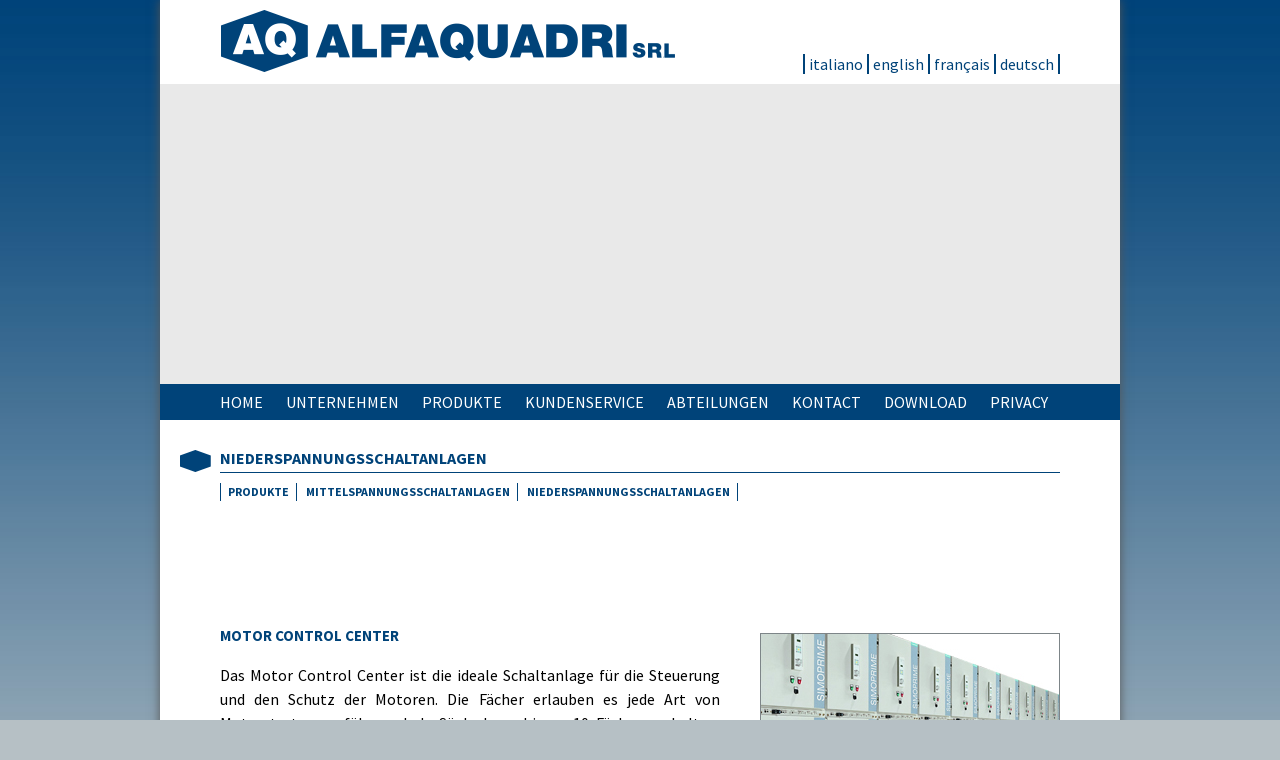

--- FILE ---
content_type: text/html; charset=UTF-8
request_url: http://www.alfaquadri.it/de/produkte/niederspannungsschaltanlagen/
body_size: 9131
content:
<!doctype html>
<html>
<head>
	<meta charset="UTF-8">
	<meta name="format-detection" content="telephone=no">
	<title>NIEDERSPANNUNGSSCHALTANLAGEN &#8211; AlfaQuadri</title>
	
	<link rel="stylesheet" href="http://www.alfaquadri.it/wp-content/themes/alfaquadri/style.css">
	<link rel="stylesheet" href="http://www.alfaquadri.it/wp-content/themes/alfaquadri/daniela.css">
	<link href='http://fonts.googleapis.com/css?family=Source+Sans+Pro:400,700,400italic,700italic' rel='stylesheet' type='text/css'>
	<link href="https://plus.google.com/+AlfaquadriSpaPantigliate" rel="publisher" />

	<link rel="alternate" type="application/rss+xml" title="AlfaQuadri &raquo; NIEDERSPANNUNGSSCHALTANLAGEN Comments Feed" href="http://www.alfaquadri.it/de/produkte/niederspannungsschaltanlagen/feed/" />
<link rel='stylesheet' id='cookie-notice-front-css'  href='http://www.alfaquadri.it/wp-content/plugins/cookie-notice/css/front.css?ver=3.9.40' type='text/css' media='all' />
<link rel='stylesheet' id='rs-plugin-settings-css'  href='http://www.alfaquadri.it/wp-content/plugins/revslider/rs-plugin/css/settings.css?rev=4.5.7&#038;ver=3.9.40' type='text/css' media='all' />
<style type='text/css'>
.tp-caption a{color:#ff7302;text-shadow:none;-webkit-transition:all 0.2s ease-out;-moz-transition:all 0.2s ease-out;-o-transition:all 0.2s ease-out;-ms-transition:all 0.2s ease-out}.tp-caption a:hover{color:#ffa902}
</style>
<script type='text/javascript' src='http://www.alfaquadri.it/wp-includes/js/jquery/jquery.js?ver=1.11.0'></script>
<script type='text/javascript' src='http://www.alfaquadri.it/wp-includes/js/jquery/jquery-migrate.min.js?ver=1.2.1'></script>
<script type='text/javascript'>
/* <![CDATA[ */
var cnArgs = {"ajaxurl":"http:\/\/www.alfaquadri.it\/wp-admin\/admin-ajax.php","hideEffect":"fade","cookieName":"cookie_notice_accepted","cookieValue":"TRUE","cookieTime":"2592000","cookiePath":"\/","cookieDomain":""};
/* ]]> */
</script>
<script type='text/javascript' src='http://www.alfaquadri.it/wp-content/plugins/cookie-notice/js/front.js?ver=1.2.22'></script>
<script type='text/javascript' src='http://www.alfaquadri.it/wp-content/plugins/revslider/rs-plugin/js/jquery.themepunch.tools.min.js?rev=4.5.7&#038;ver=3.9.40'></script>
<script type='text/javascript' src='http://www.alfaquadri.it/wp-content/plugins/revslider/rs-plugin/js/jquery.themepunch.revolution.min.js?rev=4.5.7&#038;ver=3.9.40'></script>
<link rel="EditURI" type="application/rsd+xml" title="RSD" href="http://www.alfaquadri.it/xmlrpc.php?rsd" />
<link rel="wlwmanifest" type="application/wlwmanifest+xml" href="http://www.alfaquadri.it/wp-includes/wlwmanifest.xml" /> 
<link rel='shortlink' href='http://www.alfaquadri.it/?p=225' />
<meta name="generator" content="WPML ver:3.1.5 stt:3,1,4,27;0" />
<link rel="alternate" hreflang="it-IT" href="http://www.alfaquadri.it/prodotti/quadri-bassa-tensione/" />
<link rel="alternate" hreflang="en-US" href="http://www.alfaquadri.it/en/products/low-voltage-switchboards/" />
<link rel="alternate" hreflang="fr-FR" href="http://www.alfaquadri.it/fr/produits/tableaux-basse-tension/" />
<link rel="alternate" hreflang="de-DE" href="http://www.alfaquadri.it/de/produkte/niederspannungsschaltanlagen/" />

	<script>
	  (function(i,s,o,g,r,a,m){i['GoogleAnalyticsObject']=r;i[r]=i[r]||function(){
	  (i[r].q=i[r].q||[]).push(arguments)},i[r].l=1*new Date();a=s.createElement(o),
	  m=s.getElementsByTagName(o)[0];a.async=1;a.src=g;m.parentNode.insertBefore(a,m)
	  })(window,document,'script','//www.google-analytics.com/analytics.js','ga');

	  ga('create', 'UA-56304460-2', 'auto');
	  ga('send', 'pageview');

	</script>

	<script type="text/javascript">
		/* <![CDATA[ */
		var google_conversion_id = 961487915;
		var google_custom_params = window.google_tag_params;
		var google_remarketing_only = true;
		/* ]]> */
	</script>
	<script type="text/javascript" src="//www.googleadservices.com/pagead/conversion.js"></script>
</head>
<body class="page page-id-225 page-child parent-pageid-223 page-template-default">
	<div id="wrap">
		<div id="header">
			<div id="logo">
				<a href="http://www.alfaquadri.it/de/"><img src="http://www.alfaquadri.it/wp-content/themes/alfaquadri/images/logo.png" width="456" height="62" alt="alfa quadri"></a>
				
            <div id="lang_sel_list" class="lang_sel_list_horizontal">
            <ul>
                                <li class="icl-it">
									<a href="http://www.alfaquadri.it/prodotti/quadri-bassa-tensione/" class="lang_sel_other">
										Italiano									</a>
                </li>
                                <li class="icl-en">
									<a href="http://www.alfaquadri.it/en/products/low-voltage-switchboards/" class="lang_sel_other">
										English									</a>
                </li>
                                <li class="icl-fr">
									<a href="http://www.alfaquadri.it/fr/produits/tableaux-basse-tension/" class="lang_sel_other">
										Français									</a>
                </li>
                                <li class="icl-de">
									<a href="http://www.alfaquadri.it/de/produkte/niederspannungsschaltanlagen/" class="lang_sel_sel">
										Deutsch									</a>
                </li>
                            </ul>
</div>
			</div>
			
			<div id="slider">
	<!-- START REVOLUTION SLIDER 4.5.7 fixed mode -->

<div id="rev_slider_1_1_wrapper" class="rev_slider_wrapper" style="margin:0px auto;background-color:#E9E9E9;padding:0px;margin-top:0px;margin-bottom:0px;height:300px;width:960px;">
	<div id="rev_slider_1_1" class="rev_slider" style="display:none;height:300px;width:960px;">
<ul>	<!-- SLIDE  -->
	<li data-transition="fade" data-slotamount="7" data-masterspeed="1000"  data-saveperformance="off" >
		<!-- MAIN IMAGE -->
		<img src="http://www.alfaquadri.it/wp-content/uploads/revslider/home/S-home-01.jpg"  alt="S-home-01"  data-bgposition="center top" data-bgfit="cover" data-bgrepeat="no-repeat">
		<!-- LAYERS -->

		<!-- LAYER NR. 1 -->
		<div class="tp-caption lft"
			data-x="-141"
			data-y="-3" 
			data-speed="500"
			data-start="500"
			data-easing="Quad.easeOut"
			data-elementdelay="0.1"
			data-endelementdelay="0.1"
			data-endspeed="500"
			data-endeasing="Quad.easeIn"
			style="z-index: 2;"><img src="http://www.alfaquadri.it/wp-content/uploads/revslider/home/A.png" alt="">
		</div>

		<!-- LAYER NR. 2 -->
		<div class="tp-caption lfb"
			data-x="661"
			data-y="-124" 
			data-speed="500"
			data-start="1000"
			data-easing="Quad.easeOut"
			data-elementdelay="0.1"
			data-endelementdelay="0.1"
			data-endspeed="500"
			data-endeasing="Quad.easeIn"
			style="z-index: 3;"><img src="http://www.alfaquadri.it/wp-content/uploads/revslider/home/Q.png" alt="">
		</div>
	</li>
	<!-- SLIDE  -->
	<li data-transition="fade" data-slotamount="7" data-masterspeed="1000"  data-saveperformance="off" >
		<!-- MAIN IMAGE -->
		<img src="http://www.alfaquadri.it/wp-content/uploads/revslider/home/S-home-02.jpg"  alt="S-home-02"  data-bgposition="center top" data-bgfit="cover" data-bgrepeat="no-repeat">
		<!-- LAYERS -->

		<!-- LAYER NR. 1 -->
		<div class="tp-caption lft"
			data-x="-141"
			data-y="-3" 
			data-speed="500"
			data-start="500"
			data-easing="Quad.easeOut"
			data-elementdelay="0.1"
			data-endelementdelay="0.1"
			data-endspeed="500"
			data-endeasing="Quad.easeIn"
			style="z-index: 2;"><img src="http://www.alfaquadri.it/wp-content/uploads/revslider/home/A.png" alt="">
		</div>

		<!-- LAYER NR. 2 -->
		<div class="tp-caption lfb"
			data-x="661"
			data-y="-124" 
			data-speed="500"
			data-start="1000"
			data-easing="Quad.easeOut"
			data-elementdelay="0.1"
			data-endelementdelay="0.1"
			data-endspeed="500"
			data-endeasing="Quad.easeIn"
			style="z-index: 3;"><img src="http://www.alfaquadri.it/wp-content/uploads/revslider/home/Q.png" alt="">
		</div>
	</li>
	<!-- SLIDE  -->
	<li data-transition="fade" data-slotamount="7" data-masterspeed="1000"  data-saveperformance="off" >
		<!-- MAIN IMAGE -->
		<img src="http://www.alfaquadri.it/wp-content/uploads/revslider/home/S-home-03.jpg"  alt="S-home-03"  data-bgposition="center top" data-bgfit="cover" data-bgrepeat="no-repeat">
		<!-- LAYERS -->

		<!-- LAYER NR. 1 -->
		<div class="tp-caption lft"
			data-x="-141"
			data-y="-3" 
			data-speed="500"
			data-start="500"
			data-easing="Quad.easeOut"
			data-elementdelay="0.1"
			data-endelementdelay="0.1"
			data-endspeed="500"
			data-endeasing="Quad.easeIn"
			style="z-index: 2;"><img src="http://www.alfaquadri.it/wp-content/uploads/revslider/home/A.png" alt="">
		</div>

		<!-- LAYER NR. 2 -->
		<div class="tp-caption lfb"
			data-x="661"
			data-y="-124" 
			data-speed="500"
			data-start="1000"
			data-easing="Quad.easeOut"
			data-elementdelay="0.1"
			data-endelementdelay="0.1"
			data-endspeed="500"
			data-endeasing="Quad.easeIn"
			style="z-index: 3;"><img src="http://www.alfaquadri.it/wp-content/uploads/revslider/home/Q.png" alt="">
		</div>
	</li>
	<!-- SLIDE  -->
	<li data-transition="fade" data-slotamount="7" data-masterspeed="1000"  data-saveperformance="off" >
		<!-- MAIN IMAGE -->
		<img src="http://www.alfaquadri.it/wp-content/uploads/revslider/home/S-home-04.jpg"  alt="S-home-04"  data-bgposition="center top" data-bgfit="cover" data-bgrepeat="no-repeat">
		<!-- LAYERS -->

		<!-- LAYER NR. 1 -->
		<div class="tp-caption lft"
			data-x="-141"
			data-y="-3" 
			data-speed="500"
			data-start="500"
			data-easing="Quad.easeOut"
			data-elementdelay="0.1"
			data-endelementdelay="0.1"
			data-endspeed="500"
			data-endeasing="Quad.easeIn"
			style="z-index: 2;"><img src="http://www.alfaquadri.it/wp-content/uploads/revslider/home/A.png" alt="">
		</div>

		<!-- LAYER NR. 2 -->
		<div class="tp-caption lfb"
			data-x="661"
			data-y="-124" 
			data-speed="500"
			data-start="1000"
			data-easing="Quad.easeOut"
			data-elementdelay="0.1"
			data-endelementdelay="0.1"
			data-endspeed="500"
			data-endeasing="Quad.easeIn"
			style="z-index: 3;"><img src="http://www.alfaquadri.it/wp-content/uploads/revslider/home/Q.png" alt="">
		</div>
	</li>
	<!-- SLIDE  -->
	<li data-transition="fade" data-slotamount="7" data-masterspeed="1000"  data-saveperformance="off" >
		<!-- MAIN IMAGE -->
		<img src="http://www.alfaquadri.it/wp-content/uploads/revslider/home/S-home-05.jpg"  alt="S-home-05"  data-bgposition="center top" data-bgfit="cover" data-bgrepeat="no-repeat">
		<!-- LAYERS -->

		<!-- LAYER NR. 1 -->
		<div class="tp-caption lft"
			data-x="-141"
			data-y="-3" 
			data-speed="500"
			data-start="500"
			data-easing="Quad.easeOut"
			data-elementdelay="0.1"
			data-endelementdelay="0.1"
			data-endspeed="500"
			data-endeasing="Quad.easeIn"
			style="z-index: 2;"><img src="http://www.alfaquadri.it/wp-content/uploads/revslider/home/A.png" alt="">
		</div>

		<!-- LAYER NR. 2 -->
		<div class="tp-caption lfb"
			data-x="661"
			data-y="-124" 
			data-speed="500"
			data-start="1000"
			data-easing="Quad.easeOut"
			data-elementdelay="0.1"
			data-endelementdelay="0.1"
			data-endspeed="500"
			data-endeasing="Quad.easeIn"
			style="z-index: 3;"><img src="http://www.alfaquadri.it/wp-content/uploads/revslider/home/Q.png" alt="">
		</div>
	</li>
</ul>
<div class="tp-bannertimer"></div>	</div>
</div>			
			<script type="text/javascript">
				
				/******************************************
					-	PREPARE PLACEHOLDER FOR SLIDER	-
				******************************************/
								
				 
				var setREVStartSize = function() {
					var	tpopt = new Object(); 
						tpopt.startwidth = 960;
						tpopt.startheight = 300;
						tpopt.container = jQuery('#rev_slider_1_1');
						tpopt.fullScreen = "off";
						tpopt.forceFullWidth="off";

					tpopt.container.closest(".rev_slider_wrapper").css({height:tpopt.container.height()});tpopt.width=parseInt(tpopt.container.width(),0);tpopt.height=parseInt(tpopt.container.height(),0);tpopt.bw=tpopt.width/tpopt.startwidth;tpopt.bh=tpopt.height/tpopt.startheight;if(tpopt.bh>tpopt.bw)tpopt.bh=tpopt.bw;if(tpopt.bh<tpopt.bw)tpopt.bw=tpopt.bh;if(tpopt.bw<tpopt.bh)tpopt.bh=tpopt.bw;if(tpopt.bh>1){tpopt.bw=1;tpopt.bh=1}if(tpopt.bw>1){tpopt.bw=1;tpopt.bh=1}tpopt.height=Math.round(tpopt.startheight*(tpopt.width/tpopt.startwidth));if(tpopt.height>tpopt.startheight&&tpopt.autoHeight!="on")tpopt.height=tpopt.startheight;if(tpopt.fullScreen=="on"){tpopt.height=tpopt.bw*tpopt.startheight;var cow=tpopt.container.parent().width();var coh=jQuery(window).height();if(tpopt.fullScreenOffsetContainer!=undefined){try{var offcontainers=tpopt.fullScreenOffsetContainer.split(",");jQuery.each(offcontainers,function(e,t){coh=coh-jQuery(t).outerHeight(true);if(coh<tpopt.minFullScreenHeight)coh=tpopt.minFullScreenHeight})}catch(e){}}tpopt.container.parent().height(coh);tpopt.container.height(coh);tpopt.container.closest(".rev_slider_wrapper").height(coh);tpopt.container.closest(".forcefullwidth_wrapper_tp_banner").find(".tp-fullwidth-forcer").height(coh);tpopt.container.css({height:"100%"});tpopt.height=coh;}else{tpopt.container.height(tpopt.height);tpopt.container.closest(".rev_slider_wrapper").height(tpopt.height);tpopt.container.closest(".forcefullwidth_wrapper_tp_banner").find(".tp-fullwidth-forcer").height(tpopt.height);}
				};
				
				/* CALL PLACEHOLDER */
				setREVStartSize();
				
				
				var tpj=jQuery;				
				tpj.noConflict();				
				var revapi1;
				
				tpj(document).ready(function() {
				
				if(tpj('#rev_slider_1_1').revolution == undefined)
					revslider_showDoubleJqueryError('#rev_slider_1_1');
				else
				   revapi1 = tpj('#rev_slider_1_1').show().revolution(
					{
						dottedOverlay:"none",
						delay:3000,
						startwidth:960,
						startheight:300,
						hideThumbs:200,
						
						thumbWidth:100,
						thumbHeight:50,
						thumbAmount:5,
						
						navigationType:"none",
						navigationArrows:"none",
						navigationStyle:"round",
						
						touchenabled:"off",
						onHoverStop:"off",
						
												
												
						keyboardNavigation:"off",
						
						navigationHAlign:"center",
						navigationVAlign:"bottom",
						navigationHOffset:0,
						navigationVOffset:20,

						soloArrowLeftHalign:"left",
						soloArrowLeftValign:"center",
						soloArrowLeftHOffset:20,
						soloArrowLeftVOffset:0,

						soloArrowRightHalign:"right",
						soloArrowRightValign:"center",
						soloArrowRightHOffset:20,
						soloArrowRightVOffset:0,
								
						shadow:0,
						fullWidth:"off",
						fullScreen:"off",

						spinner:"spinner3",
						
						stopLoop:"off",
						stopAfterLoops:-1,
						stopAtSlide:-1,

						shuffle:"off",
						
												
												
												
												
												
						hideThumbsOnMobile:"off",
						hideNavDelayOnMobile:1500,
						hideBulletsOnMobile:"off",
						hideArrowsOnMobile:"off",
						hideThumbsUnderResolution:0,
						
												hideSliderAtLimit:0,
						hideCaptionAtLimit:0,
						hideAllCaptionAtLilmit:0,
						startWithSlide:0					});
					
					
					
									
				});	/*ready*/
				
			</script>
			
			
			<style type="text/css">
	#rev_slider_1_1_wrapper .tp-loader.spinner3 div { background-color: #FFFFFF !important; }
</style>
<!-- END REVOLUTION SLIDER --></div>
			<div class="menu-principale-tedesco0-container"><ul id="menu-principale-tedesco0" class="menu"><li id="menu-item-239" class="menu-item menu-item-type-post_type menu-item-object-page menu-item-239"><a href="http://www.alfaquadri.it/de/">Home</a></li>
<li id="menu-item-240" class="menu-item menu-item-type-post_type menu-item-object-page menu-item-240"><a href="http://www.alfaquadri.it/de/unternehmen/">UNTERNEHMEN</a></li>
<li id="menu-item-241" class="menu-item menu-item-type-post_type menu-item-object-page current-page-ancestor menu-item-241"><a href="http://www.alfaquadri.it/de/produkte/">PRODUKTE</a></li>
<li id="menu-item-242" class="menu-item menu-item-type-post_type menu-item-object-page menu-item-242"><a href="http://www.alfaquadri.it/de/kundenservice/">KUNDENSERVICE</a></li>
<li id="menu-item-243" class="menu-item menu-item-type-post_type menu-item-object-page menu-item-243"><a href="http://www.alfaquadri.it/de/abteilungen/">ABTEILUNGEN</a></li>
<li id="menu-item-244" class="menu-item menu-item-type-post_type menu-item-object-page menu-item-244"><a href="http://www.alfaquadri.it/de/kontact/">kontact</a></li>
<li id="menu-item-249" class="menu-item menu-item-type-post_type menu-item-object-page menu-item-249"><a href="http://www.alfaquadri.it/de/download/">Download</a></li>
<li id="menu-item-317" class="menu-item menu-item-type-custom menu-item-object-custom menu-item-317"><a target="_blank" href="https://www.iubenda.com/privacy-policy/91658177">PRIVACY</a></li>
</ul></div>		</div>
<div id="main" class="cf">
	<div id="page">
					<h1>NIEDERSPANNUNGSSCHALTANLAGEN</h1>
			<div id="content">
                
                    <ul class="sub-menu-pages">
                        <li><a href="http://www.alfaquadri.it/de/produkte/">PRODUKTE</a></li>
                        <li><a href="http://www.alfaquadri.it/de/produkte/mittelspannungsschaltanlagen/">MITTELSPANNUNGSSCHALTANLAGEN</a></li>
                        <li><a href="http://www.alfaquadri.it/de/produkte/niederspannungsschaltanlagen/">NIEDERSPANNUNGSSCHALTANLAGEN</a>
                            <ul class="sub-products">
                                <li><a href="http://www.alfaquadri.it/de/produkte/niederspannungsschaltanlagen/#motor-control-center">Motor Control Center</a></li>
                                <li><a href="http://www.alfaquadri.it/de/produkte/niederspannungsschaltanlagen/#power-center">Power Center</a></li>
                            </ul>
                        </li>
                    </ul>

                
                <p>&nbsp;</p>
<div class="cf">
<div class="right"><img class="aligncenter size-full wp-image-826" title="home" src="http://www.alfaquadri.it/wp-content/uploads/2014/05/MT01.jpg" alt="" width="300" /></div>
<div id="motor-control-center" class="left"><span class="titReparti"> MOTOR CONTROL CENTER </span></p>
<div>Das Motor Control Center ist die ideale Schaltanlage für die Steuerung und den Schutz der Motoren. Die Fächer erlauben es jede Art von Motorstart auszuführen. Jede Säule kann bis zu 10 Fächern erhalten. Diese können von mindestens 200 mm Höhe mit Modularität von 100 mm, bis zu einem Maximum von 800 mm Höhe sein. Die Ausführung der Schubfächern ermöglicht eine schnelle Ersetzung der Fächern selbst während des Betriebs der Schaltanlage. Alle Fächer der selben Modularität sind austauschbar, um die höchste Flexibilität und Betriebskontinuität zu sichern.</div>
</div>
</div>
<div class="cf">
<div class="right"><img class="aligncenter size-full wp-image-826" title="home" src="http://www.alfaquadri.it/wp-content/uploads/2014/05/MCC04.jpg" alt="" width="300" /></div>
<div class="left">
<div>Das Schubfach kann folgende Positionen bei geschlossener Tür haben:
</div>
<ul>
<li>Hervorgeschoben (Leistungszangen und Hilfsstecker getrennt)</li>
<li>Getrennt in Prüfstellung (Leistungszangen und Hilfsstecker eingeschaltet)</li>
<li>Hineingeschoben (Leistungszangen und Hilfsstecker eingeschaltet)</li>
</ul>
</div>
</div>
<div class="cf">
<div class="right"><img class="aligncenter size-full wp-image-826" title="home" src="http://www.alfaquadri.it/wp-content/uploads/2014/05/MCC06.jpg" alt="" width="300" /></div>
<div class="left">
<div>Im Innenraum bei entferntem Schubfach, wird die Schutzart IP 2X, mittels Anwendung von automatischen Schutzklappen aus isoliertem Material, die die stromführende Teile trennen Es ist möglich an der Leistungskupplung Kabel bis zu einem Querschnitt von 120 mm2 anzuschließen.   Ogni colonna è dotata di uno scomparto laterale per l’allacciamento dei cavi di potenza ed ausiliari.<br />
Durch die Verwendung von mechanischen und elektrischen Verriegelungen wird die Trennung vom unter Spannung stehende Schubfach, verhindert. Die Größe des Schubfaches wird je nach Antrieb und den erforderlichen Komponenten, um den ordnungsgemäßen Betrieb des Motors, bestimmt. Jede Säule verfügt über ein Seitenfach für den Anschluss der Stromleitungen und Hilfskreisgeräte. Die Fächer sind mit speziellen Querstäbe, die die Befestigung der Kabel erleichtern, ausgestattet. Die Mindestbreite dieser Fächer ist von 210 mm, die je nach den Bedürfnissen des Kunden erhöht werden kann. Die Kabeleinführung in die Schaltanlage erfolgt sowohl von oben als auch von unten. Die Zugänglichkeit für jede Wartungstätigkeit im Schaltschrank ist auf der Stirnseite.
</div>
</div>
</div>
<div class="cf">
<div class="right"></div>
<div class="left"><span class="titReparti">ELEKTRISCHE EIGENSCHAFTEN</span></p>
<ul>
<li>Nennspannung (Un): bis 1000 V</li>
<li>Nennstrom (In): bis 2500 A</li>
<li>Kurzschlusspannung (Icw): bis 65 kA für 1 Sek.</li>
<li>Störlichtbogensicherheit: bis 65 kA für 0,3 Sek.</li>
</ul>
<div>Abmessungen des Panels mm (LxHxT) 850/940x2250x500.</div>
</div>
</div>
<div class="cf">
<div class="right"><img class="aligncenter size-full wp-image-826" title="home" src="http://www.alfaquadri.it/wp-content/uploads/2014/05/MCC01.jpg" alt="" width="300" /></div>
<div class="left"><span class="titReparti">SCHUBFACH</span></p>
<div>Das Schubfach kann für die unterschiedlichen Antriebstypen angewendet werden und es besteht die Möglichkeit Komponenten von den wichtigsten Herstellern zu erhalten.</div>
<div>Jedes Schubfach ist wie folgt ausgestattet:</div>
<ul>
<li>3/6 Leistungszangen am Eingang</li>
<li>1 Erdungszange</li>
<li>1 Hilfsstecker</li>
<li>1 Träger für Steuer- und Signalgeräte</li>
<li>3/6 Leistungszangen am Ausgang</li>
</ul>
</div>
</div>
<div class="cf">
<div class="right"><img class="aligncenter size-full wp-image-826" title="home" src="http://www.alfaquadri.it/wp-content/uploads/2014/05/MCC02.jpg" alt="" width="300" /></div>
<div class="left"><span class="titReparti">LEISTUNGSANSCHLUSS</span></p>
<div>Die Leistungszangen bestehen aus zwei Semizangen, die in einem C-Profil eingesetzt werden. Bei Kurzschluss führt die elektrodynamische Beanspruchung zur Betätigung der Semizangen, die den Kontaktdruck mit dem vertikalen Profil erhöhen und somit die Störungswiderstandfähigkeit gesichert ist.  Jede Leistungszange hält 250 A aus, bei höheren Werten (bis zu 500 A) wird parallel eine zweite Leistungszange montiert. </div>
</div>
</div>
<div class="cf">
<div class="right"><img class="aligncenter size-full wp-image-826" title="home" src="http://www.alfaquadri.it/wp-content/uploads/2014/05/MCC03.jpg" alt="" width="300" /></div>
<div class="left"><span class="titReparti">HILFSKREISEANSCHLUSS</span></p>
<div>Der Hilfsstecker, vom selbstzentrierendem Typ, besteht aus zwei Giessharzmonoblöcke die 32 Gleitkontakte enthalten mit Nennbelastung von 12 A. Besondere Vorsichtsmassregeln garantieren eine Kontaktdauerhaftigkeit auch bei der Anwesenheit von Schwingungen.</div>
</div>
</div>
<div class="divider"></div>
<div class="cf">
<div class="right"><img class="aligncenter size-full wp-image-826" title="home" src="http://www.alfaquadri.it/wp-content/uploads/2014/05/PC08.jpg" alt="" width="300" /></div>
<div id="power-center" class="left"><span class="titReparti"> POWER CENTER </span></p>
<div>Das Power Center ist eine Verteilungsschaltanlage, die für den Einbau in elektrischen Anlagen mit hoher Leistung und in der Anwesenheit von beeinträchtigenden  Kurzschlussströmen entwickelt wurde. Bei diesem Anlagentyp muss die höchste Sicherheit des Personals, der Service-Kontinuität und eine einfache Inspektion und Wartung garantiert werden. Die Schaltanlage „Power Center“ stellt vollkommen all diese Anforderungen zufrieden. Es ist aus biegegepressten Blechen gebaut und ist in der Lage, den Belastungen aufgrund der elektrodynamischen Beanspruchungen, die durch Fehlerströme und Überdruck durch Störlichtbogen bis 100 kA erzeugt werden, zu widerstehen. Die Struktur ist so gedacht, um den Zugang zur Schalanlage, sowohl von der Vorder- als auch von der Rückseite zu ermöglichen und ist so ausgelegt, um die maximale Sicherheit des Bedieners zu garantieren.</div>
</div>
</div>
<div class="cf">
<div class="right"><img class="aligncenter size-full wp-image-826" title="home" src="http://www.alfaquadri.it/wp-content/uploads/2014/05/PC01.jpg" alt="" width="300" /></p>
<p><img class="aligncenter size-full wp-image-826" title="home" src="http://www.alfaquadri.it/wp-content/uploads/2014/05/PC02.jpg" alt="" width="300" /></div>
<div class="left">
<div>Von der Stirnseite hat man sowohl zu den Komponenten, als auch zu den Hilfskreisgeräten Zugang und die Schutzart IP 2X ist immer, auch bei offenen Türen, garantiert.</div>
</div>
</div>
<div class="cf">
<div class="right"><img class="aligncenter size-full wp-image-826" title="home" src="http://www.alfaquadri.it/wp-content/uploads/2014/05/PC03.jpg" alt="" width="300" /></div>
<div class="left">
<div>Von der Hinterseite hat man zur Kabelverbindungszone, Sammelschienensystemen, die ordnungsgemäß getrennt sind, und zum Hilfsklemmenbrett, Zutritt. Die Schaltanlage ist mit der Unterteilungsform 4B oder niedriger, je nach den Anforderungen der Anlage. Das Hauptsystem der Schienen befindet sich auf der Oberseite der Schaltanlage.</div>
</div>
</div>
<div class="cf">
<div class="right"><img class="aligncenter size-full wp-image-826" title="home" src="http://www.alfaquadri.it/wp-content/uploads/2014/05/PC04.jpg" alt="" width="300" /></div>
<div class="left"><span class="titReparti">BESONDERE AUSFÜHRUNGEN</span></p>
<div>Der Schaltanlage Power Center kann mit Säulen MCC, mit Schubfächern ausgestattet werden, für eine flexiblere Anwendung und somit eine Schaltanlage vom Typ Power Motor Control Center zu realisieren.</div>
</div>
</div>
<div class="cf">
<div class="right"><img class="aligncenter size-full wp-image-826" title="home" src="http://www.alfaquadri.it/wp-content/uploads/2014/05/PC05.jpg" alt="" width="300" /></div>
<div class="left">
<div>Für eine grössere Sicherheit des Benutzers, kann die Schaltanlage Power Center auch mit Störlichtbogensicherheit für Fehlerstrom bis 65 kA für 0,3 Sek. Sein.</div>
</div>
</div>
<div class="cf">
<div class="right"></div>
<div class="left"><span class="titReparti">ELEKTRISCHE EIGENSCHAFTEN</span></p>
<ul>
<li>Nennspannung (Un): bis 1000 V</li>
<li>Nennstrom (In): bis 5000 A.</li>
<li>Kurzschlusspannung (Icw): bis 100 kA für 1 Sek.</li>
<li>Störlichtbogensicherheit: bis 65 kA für 0,3 Sek.</li>
</ul>
<div>Die Schaltanlage ist in Übereinstimmung mit den IEC 61439-1 und 61439-2 Normen, gebaut..</div>
</div>
</div>
<div class="cf">
<div class="right"><img class="aligncenter size-full wp-image-826" title="home" src="http://www.alfaquadri.it/wp-content/uploads/2014/05/PC06.jpg" alt="" width="300" /></div>
<div class="left"><span class="titReparti">SCHIENENSYSTEM</span></p>
<div>Die Sammelschienen des Systems bestehen aus Elektrolytkupferplatten von verschiedenen Sektionen je nach den geforderten Strömen. Die horizontalen Schienen befinden sich auf der Oberseite der Schaltanlage und sind durch biegegepressten Stahlquerstäbe und elektrische Isolatoren, Alfaquadris Fabrikat. Die Schienen-Omnibus bestehen aus zusammenverschraubte Stückteilen, die waagerecht der ganzen Schaltanlage entlang laufen. Von diesen, werden mittels Schraubverbindungen die Vertikalschienen, die sich auf der Rückseite jedes Schachtes befinden, abgeleitet, von denen wiederum durch spezielle Schraubverbindungen die Stromversorgung der einzelnen Bedienungsgebiete abgeleitet. </div>
</div>
</div>
<div class="cf">
<div class="right"><img class="aligncenter size-full wp-image-826" title="home" src="http://www.alfaquadri.it/wp-content/uploads/2014/05/PC07.jpg" alt="" width="300" /></div>
<div class="left"><span class="titReparti">SCHACHT FÜR KABELVERBINDUNG</span></p>
<div>Die Kabelverbindungsschachte befinden sich auf der Hinterseite der Schaltanlage und sich ordnungsgemäß unter sich und von anderen unter Spannung gesetzten Teilen, im Respekt der Unterteilungsform 4B, getrennt. Nach der Türöffnung auf der Hinterseite hat man Zutritt zum Kabelschacht, wo sich die Hilfsklemmenbretter befinden. Diese sind an den Strukturen Schaltanlage montiert. Jede Funktionseinheit verfügt über einen eigenen Ausgangsschacht für die Leitungskabel , der mit Elektrolytkupferschienen für den Kabelanschluss ausgestattet ist und mittels einer Platte, die den Zugang zur Schaltanlage auch in Betrieb erlaubt, geschlossen ist und die Sicherheit des Benutzers garantiert.</div>
</div>
</div>
<div class="cf">
<div class="right"></div>
<div class="left"><span class="titReparti">ANORDNUNG DER GERÄTE</span></p>
<div>Die Leistungs- und Hilfskreisgeräte befinden sich auf der Vorderseite der Schaltanlage. Die Zellen erlauben in jedem Moment den Zugang zu den Komponenten. Die Komponenten sind so angeordnet dass, die Wartungsarbeiten ohne andere Stückteile von der Schaltanlage abzumontieren, durchgeführt werden können. Die meisten Komponenten haben Schutzgrad IP 2X. Falls dies nicht der Fall ist, wird die Sicherheit des Benutzers mittels mechanischen Sicherheitsverriegelungen oder Abscheidungen mit Isolationsmaterialen, garantiert.
</div>
</div>
</div>
<p>&nbsp;</p>
                
                                
            </div>
			</div>
</div>

<div id="footer" class="cf">
    <div class="footer-box">
        <a href="http://www.alfaquadri.it/de/"><img src="http://www.alfaquadri.it/wp-content/themes/alfaquadri/images/logo.png" alt="alfa quadri"></a>
        <p><em>Via de Gasperi, 18<br>20090 Pantigliate - Milano - Italy<br>PH +39.02.90.62.68.1 FAX +39.02.90.62.68.45<br>E-mail: <a href="mailto:dircom@alfaquadri.it">dircom@alfaquadri.it</a><br>Note Legali - P.IVA 00848940151</em><br/></p>
       
    </div>

    <div class="footer-box">
        <div class="menu-principale-tedesco0-container"><ul id="menu-principale-tedesco0-1" class="menu"><li class="menu-item menu-item-type-post_type menu-item-object-page menu-item-239"><a href="http://www.alfaquadri.it/de/">Home</a></li>
<li class="menu-item menu-item-type-post_type menu-item-object-page menu-item-240"><a href="http://www.alfaquadri.it/de/unternehmen/">UNTERNEHMEN</a></li>
<li class="menu-item menu-item-type-post_type menu-item-object-page current-page-ancestor menu-item-241"><a href="http://www.alfaquadri.it/de/produkte/">PRODUKTE</a></li>
<li class="menu-item menu-item-type-post_type menu-item-object-page menu-item-242"><a href="http://www.alfaquadri.it/de/kundenservice/">KUNDENSERVICE</a></li>
<li class="menu-item menu-item-type-post_type menu-item-object-page menu-item-243"><a href="http://www.alfaquadri.it/de/abteilungen/">ABTEILUNGEN</a></li>
<li class="menu-item menu-item-type-post_type menu-item-object-page menu-item-244"><a href="http://www.alfaquadri.it/de/kontact/">kontact</a></li>
<li class="menu-item menu-item-type-post_type menu-item-object-page menu-item-249"><a href="http://www.alfaquadri.it/de/download/">Download</a></li>
<li class="menu-item menu-item-type-custom menu-item-object-custom menu-item-317"><a target="_blank" href="https://www.iubenda.com/privacy-policy/91658177">PRIVACY</a></li>
</ul></div>    </div>

    <div class="footer-box">
        <h2>Products</h2>
        <ul>
            <li><a href="http://www.alfaquadri.it/de/produkte/mittelspannungsschaltanlagen/">Medium voltage</a></li>
            <li><a href="http://www.alfaquadri.it/de/produkte/niederspannungsschaltanlagen/">Low voltage</a></li>
        </ul>
    </div>

    <div class="footer-box">
        <h2>Departments</h2>
        <ul>
            <li><a href="http://www.alfaquadri.it/de/abteilungen/#commerciale">VERKAUF</a></li>
            <li><a href="http://www.alfaquadri.it/de/abteilungen/#progettazione">KONSTRUKTION</a></li>
            <li><a href="http://www.alfaquadri.it/de/abteilungen/#carpenteria">STAHLBAUELEMENTE</a></li>
            <li><a href="http://www.alfaquadri.it/de/abteilungen/#accettazione">WARENANAHME</a></li>
            <li><a href="http://www.alfaquadri.it/de/abteilungen/#lavorazione">FERTIGUNG VON KUPFERSCHIENEN</a></li>
            <li><a href="http://www.alfaquadri.it/de/abteilungen/#montaggio">AUFBAU UND VERKABELUNG</a></li>
            <li><a href="http://www.alfaquadri.it/de/abteilungen/#collaudo">ENDPRÜFUNGEN</a></li>
            <li><a href="http://www.alfaquadri.it/de/abteilungen/#imballaggi">VERPACKUNG UND VERSAND</a></li>
            <li><a href="http://www.alfaquadri.it/de/abteilungen/#assistenza">KUNDENDIENST "AFTER SALES"</a></li>
        </ul>
    </div>

    <a href="https://plus.google.com/+AlfaquadriSpaPantigliate" target="_blank"><img src="http://www.alfaquadri.it/wp-content/themes/alfaquadri/images/google.png" alt="google+" id="google"></a>
<p><a href="http://www.alfaquadri.it/pdf/POLITICA%20PER%20LA%20QUALITA'.pdf" target="_blank"><img src="http://www.alfaquadri.it/wp-content/uploads/2020/06/politica_qualita.png" width="187" height="27" alt="Politica per la qualità"></a><br/></p>
<br/></div><!-- #footer -->
</div><!-- #wrap -->

<!-- Powered by WPtouch: 3.4.8 --><style type="text/css"></style>
<script type='text/javascript'>
/* <![CDATA[ */
var icl_vars = {"current_language":"de","icl_home":"http:\/\/www.alfaquadri.it\/de\/"};
/* ]]> */
</script>
<script type='text/javascript' src='http://www.alfaquadri.it/wp-content/plugins/sitepress-multilingual-cms/res/js/sitepress.js?ver=3.9.40'></script>

			<div id="cookie-notice" class="cn-top bootstrap" style="color: #fff; background-color: #000;"><div class="cookie-notice-container"><span id="cn-notice-text">Utilizziamo i cookie per essere sicuri che tu possa avere la migliore esperienza sul nostro sito. Se continui ad utilizzare questo sito noi assumiamo che tu ne sia felice.</span><a href="" id="cn-accept-cookie" class="button bootstrap">Ok</a>
				</div>
			</div></body>
</html>

--- FILE ---
content_type: text/css
request_url: http://www.alfaquadri.it/wp-content/themes/alfaquadri/style.css
body_size: 1768
content:
/*
Theme Name: Alfa Quadri
Author: YouON
Author URI: http://www.youon.it/
Version: 1.0
*/

* {
	padding: 0;
	margin: 0;
}

.cf, .cf:before, .cf:after {
	display: table;
	content: "";
}

.cf:after {
	clear: both;
}

.cf {
	*zoom: 1;
}

.left {
	float: left;
}

.right {
	float: right;
}

html {
	height: 100%;
}

body {
	height: 100%;
	background: #b6c0c5 url('images/sfondo.jpg') repeat-x;
	font-family: 'Source Sans Pro', sans-serif;
	font-size: 16px;
	line-height: 1;
}

img {
	border: 0;
}

a {
	color: #004379;
}

h1 {
	height: 22px;
	padding-left: 40px;
	background: url('images/esagono.png') no-repeat;
	color: #004379;
	font-size: 16px;
	text-transform: uppercase;
}

#wrap {
	position: relative;
	width: 960px;
	min-height: 100%;
	margin: 0 auto;
	background: #fff;
	box-shadow: 0 0 10px #555;
}

#logo {
	position: relative;
	padding: 10px 0 10px 60px;
}

#lang_sel_list {
	position: absolute;
	bottom: 10px;
	right: 60px;
	text-transform: lowercase;
}

#lang_sel_list ul {
	list-style: none;
}

#lang_sel_list ul li {
	float: left;
	border-right: 2px solid #004379;
}

#lang_sel_list ul li:first-child {
	border-left: 2px solid #004379;
}

#lang_sel_list ul li a {
	display: block;
	padding: 2px 4px;
	text-decoration: none;
}

#slider {
	height: 300px;
	background: #ccc;
}

#menu-principale, #menu-principale-inglese0, #menu-principale-francese0, #menu-principale-tedesco0 {
	list-style: none;
	height: 36px;
	background: #004379;
	padding-left: 50px;
}

#menu-principale li, #menu-principale-inglese0 li, #menu-principale-francese0 li, #menu-principale-tedesco0 li {
	display: inline-block;
}

#menu-principale li a, #menu-principale-inglese0 li a, #menu-principale-francese0 li a, #menu-principale-tedesco0 li a {
	display: block;
	padding: 10px;
	text-transform: uppercase;
	color: #fff;
	text-decoration: none;
	transition: background .5s ease;
}

#menu-principale li a:hover, #menu-principale-inglese0 li a:hover, #menu-principale-francese0 li a:hover, #menu-principale-tedesco0 li a:hover {
	background: #2370ae;
}

#main {
	width: 960px;
	padding-top: 30px;
}

#page {
	padding: 0 20px;
}

#left {
	float: left;
	width: 650px;
	padding-left: 20px;
	font-size: 14px;
	line-height: 1.5;
}

#iso {
	float: right;
	width: 205px;
	border: 1px solid #ddd;
	margin-right: 60px;
	margin-top: 22px;
}

#iso p {
	padding: 20px;
	font-size: 14px;
	line-height: 1.5;
	background: #eee;
	margin-bottom: 60px;
}

#iso img {
	padding: 10px;
	width: 185px;
	height: auto;
}

#content {
	padding-top: 20px;
	padding-bottom: 300px;
	border-top: 1px solid #004379;
	margin: 0 40px;
	text-align: justify;
}

#content ul {
	padding-left: 30px;
	margin: 10px 0;
	line-height: 1.5;
}

#content p {
	padding-bottom: 20px;
	line-height: 1.5;
}

#content .cf {
	width: 100%;
	padding-bottom: 50px;
	border-bottom: 1px solid #eee;
	margin-bottom: 50px;
}

#content .cf .left {
	width: 500px;
}

#content .cf .right {
	width: 300px;
}

#content .cf .left div {
	line-height: 1.5;
}

#content .cf .right img {
	margin-top: 6px;
}

#footer {
	position: absolute;
	bottom: 0;
	left: 0;
	width: 900px;
	height: 200px;
	padding: 20px 30px;
	background: #e1e5e8 url('images/mondo.png') no-repeat 300px 20px;
	color: #376597;
	font-size: 14px;
}

.footer-box {
	float: left;
	position: relative;
	height: 200px;
	padding: 0 30px;
	border-left: 1px solid #004379;
}

.footer-box:first-child {
	float: left;
	padding: 0 20px;
	border-left: 0;
}

.footer-box img {
	width: 260px;
	height: auto;
	margin-bottom: 20px;
}

.footer-box h2 {
	font-size: 14px;
	text-transform: uppercase;
	margin-bottom: 7px;
}

.footer-box p {
	line-height: 1.5;
}

.footer-box ul {
	list-style: none;
}

.footer-box ul li {
	margin-bottom: 7px;
}

.footer-box ul li a {
	text-decoration: none;
	-webkit-transition: all .4s;
	-o-transition: all .4s;
	transition: all .4s;
}

.footer-box ul li a:hover {
	color: white;
	background: #004379;
}

#copy {
	color: #376597;
	position: absolute;
	bottom: 0;
	left: 20px;
}

#copy a {
	color: #376597;
}

#google {
	position: absolute;
	bottom: 20px;
	right: 60px;
	width: 40px;
	height: 40px;
}

.menu-footer-container, .menu-footer-inglese0-container, .menu-footer-francese0-container {
	float: right;
	margin: 20px;
}

#menu-footer, #menu-footer-inglese0, #menu-footer-francese0 {
	list-style: none;
}

#menu-footer li, #menu-footer-inglese0 li, #menu-footer-francese0 li {
	float: left;
	padding: 0 5px;
	border-left: 1px solid #004379;
}

#menu-footer li:first-child, #menu-footer-inglese0 li:first-child, #menu-footer-francese0 li:first-child {
	border-left: 0;
}

#menu-footer li a, #menu-footer-inglese0 li a, #menu-footer-francese0 li a {
	font-size: 14px;
	text-decoration: none;
	text-transform: lowercase;
}

.sub-menu-pages {
	list-style: none;
	max-width: 840px;
	min-height: 100px;
	margin: -10px 0 0 !important;
	padding-left: 0 !important;
	font-size: 12px;
	text-transform: uppercase;
	font-weight: 700;
}

.sub-menu-pages li {
	display: inline-block;
	border-right: 1px solid #004379;
	margin-bottom: 5px;
	position: relative;
}

.sub-menu-pages li:first-child {
	border-left: 1px solid #004379;
}

.sub-menu-pages li a {
	text-decoration: none;
	padding: 0 7px;
	transition: all .4s;
}

.sub-menu-pages li a:hover {
	background: #004379;
	color: #fff;
}

.sub-menu-pages li:hover .sub-products{
	display: block;
}

.sub-products {
	display: none;
	list-style: none;
	position: absolute;
	top: 18px;
	left: 0;
	padding-left: 0 !important;
	padding-top: 5px;
	margin: 0 !important;
}

.sub-products li {
	float: none;
	white-space: nowrap;
	margin: 5px 0;
	border: 0 !important;
}

.sub-products li a {
	border: 0 !important;
}

.page-id-12 table {
	width: 840px;
}

.archivio-prodotti {
	border-bottom: 0 !important;
}

.singolo-prodotto {
	float: left;
	margin-right: 20px;
}

.singolo-prodotto h2 {
	font-weight: 400;
	font-size: 15px;
	color: #004379;
	text-transform: uppercase;
	text-align: center;
}

.divider {
	  height: 2em;
  background: #004379;
  margin-bottom: 50px;
}

--- FILE ---
content_type: text/css
request_url: http://www.alfaquadri.it/wp-content/themes/alfaquadri/daniela.css
body_size: 286
content:
.titReparti {
	font-size: 15px;
	font-weight: bolder;
	color: #004379;
	text-decoration: none;
}

.RientroElenco {
	clip: rect(auto,auto,auto,auto);
	padding-left: 6px;
	text-align: left;
	padding-right: 100px;
}

.titB_prodotti {
	font-size: 13px;
	font-weight: lighter;
	color: #004379;
	text-decoration: none;
	text-transform: uppercase;
}



.link_menu a {
font-size: 13px;
font-weight: bold;
color: #808080;
font-style: italic;
text-decoration: underline;
}

.link_menu a:hover {
font-size: 13px;
font-weight: bold;
color: #376597;
font-style: italic;
text-decoration: underline;
}





--- FILE ---
content_type: text/plain
request_url: https://www.google-analytics.com/j/collect?v=1&_v=j102&a=1350050157&t=pageview&_s=1&dl=http%3A%2F%2Fwww.alfaquadri.it%2Fde%2Fprodukte%2Fniederspannungsschaltanlagen%2F&ul=en-us%40posix&dt=NIEDERSPANNUNGSSCHALTANLAGEN%20%E2%80%93%20AlfaQuadri&sr=1280x720&vp=1280x720&_u=IEBAAEABAAAAACAAI~&jid=2007142463&gjid=1057060145&cid=1558302573.1769253725&tid=UA-56304460-2&_gid=976919455.1769253725&_r=1&_slc=1&z=1549569824
body_size: -285
content:
2,cG-TP0WKNXYCY

--- FILE ---
content_type: application/javascript
request_url: http://www.alfaquadri.it/wp-content/plugins/cookie-notice/js/front.js?ver=1.2.22
body_size: 574
content:
( function ( $ ) {

	$( document ).ready( function () {

		// handle close button click
		$( document ).on( 'click', '#cn-accept-cookie', function ( event ) {
			event.preventDefault();

			var cnTime = new Date();
			var cnLater = new Date();

			// set expiry time in seconds
			cnLater.setTime( parseInt( cnTime.getTime() ) + parseInt( cnArgs.cookieTime ) * 1000 );

			// set cookie
			document.cookie = cnArgs.cookieName + '=true' + ';expires=' + cnLater.toGMTString() + ';' + ( cnArgs.cookieDomain !== undefined && cnArgs.cookieDomain !== '' ? 'domain=' + cnArgs.cookieDomain + ';' : '' ) + ( cnArgs.cookiePath !== undefined && cnArgs.cookiePath !== '' ? 'path=' + cnArgs.cookiePath + ';' : '' );

			// hide message container
			if ( cnArgs.hideEffect === 'fade' ) {
				$( '#cookie-notice' ).fadeOut( 300, function () {
					$( this ).remove();
				} );
			} else if ( cnArgs.hideEffect === 'slide' ) {
				$( '#cookie-notice' ).slideUp( 300, function () {
					$( this ).remove();
				} );
			} else {
				$( '#cookie-notice' ).remove();
			}
		} );

		// display cookie notice
		if ( document.cookie.indexOf( 'cookie_notice_accepted' ) === -1 ) {
			if ( cnArgs.hideEffect === 'fade' ) {
				$( '#cookie-notice' ).fadeIn( 300 );
			} else if ( cnArgs.hideEffect === 'slide' ) {
				$( '#cookie-notice' ).slideDown( 300 );
			} else {
				$( '#cookie-notice' ).show();
			}
		} else {
			$( '#cookie-notice' ).remove();
		}

	} );

} )( jQuery );